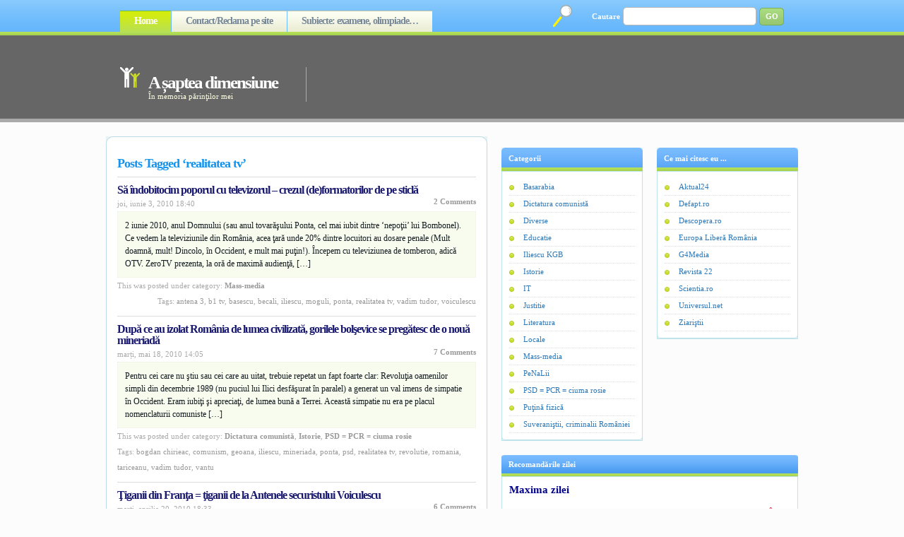

--- FILE ---
content_type: text/html; charset=UTF-8
request_url: https://asapteadimensiune.ro/etichete/realitatea-tv/page/13
body_size: 47325
content:
<!DOCTYPE html PUBLIC "-//W3C//DTD XHTML 1.0 Strict//EN" "https://www.w3.org/TR/xhtml1/DTD/xhtml1-strict.dtd">
<html xmlns="https://www.w3.org/1999/xhtml" lang="ro-RO">
<head profile="https://gmpg.org/xfn/11">

<meta name="google-site-verification" content="U3b0W-WjRXVSnf3C3nPmNc7r27WIeN60qtWNNluV6dM" />

<meta name="msvalidate.01" content="4CC7C9150717F187334E317DDE6A9E79" />

<meta http-equiv="Content-Type" content="text/html; charset=UTF-8" />
<title>

A șaptea dimensiune
</title>
<link rel="stylesheet" href="https://asapteadimensiune.ro/wp-content/themes/asapteadimensiune/style.css" type="text/css" media="screen" />
<link rel="alternate" type="application/rss+xml" title="A șaptea dimensiune RSS Feed" href="https://asapteadimensiune.ro/feed" />
<link rel="pingback" href="https://asapteadimensiune.ro/xmlrpc.php" />
<script src="https://asapteadimensiune.ro/wp-content/themes/asapteadimensiune/js/tabcontent.js" type="text/javascript"></script>

<link rel='dns-prefetch' href='//s.w.org' />
<link rel="alternate" type="application/rss+xml" title="A șaptea dimensiune &raquo; Flux etichetă realitatea tv" href="https://asapteadimensiune.ro/etichete/realitatea-tv/feed" />
		<script type="text/javascript">
			window._wpemojiSettings = {"baseUrl":"https:\/\/s.w.org\/images\/core\/emoji\/11.2.0\/72x72\/","ext":".png","svgUrl":"https:\/\/s.w.org\/images\/core\/emoji\/11.2.0\/svg\/","svgExt":".svg","source":{"concatemoji":"https:\/\/asapteadimensiune.ro\/wp-includes\/js\/wp-emoji-release.min.js?ver=5.1.21"}};
			!function(e,a,t){var n,r,o,i=a.createElement("canvas"),p=i.getContext&&i.getContext("2d");function s(e,t){var a=String.fromCharCode;p.clearRect(0,0,i.width,i.height),p.fillText(a.apply(this,e),0,0);e=i.toDataURL();return p.clearRect(0,0,i.width,i.height),p.fillText(a.apply(this,t),0,0),e===i.toDataURL()}function c(e){var t=a.createElement("script");t.src=e,t.defer=t.type="text/javascript",a.getElementsByTagName("head")[0].appendChild(t)}for(o=Array("flag","emoji"),t.supports={everything:!0,everythingExceptFlag:!0},r=0;r<o.length;r++)t.supports[o[r]]=function(e){if(!p||!p.fillText)return!1;switch(p.textBaseline="top",p.font="600 32px Arial",e){case"flag":return s([55356,56826,55356,56819],[55356,56826,8203,55356,56819])?!1:!s([55356,57332,56128,56423,56128,56418,56128,56421,56128,56430,56128,56423,56128,56447],[55356,57332,8203,56128,56423,8203,56128,56418,8203,56128,56421,8203,56128,56430,8203,56128,56423,8203,56128,56447]);case"emoji":return!s([55358,56760,9792,65039],[55358,56760,8203,9792,65039])}return!1}(o[r]),t.supports.everything=t.supports.everything&&t.supports[o[r]],"flag"!==o[r]&&(t.supports.everythingExceptFlag=t.supports.everythingExceptFlag&&t.supports[o[r]]);t.supports.everythingExceptFlag=t.supports.everythingExceptFlag&&!t.supports.flag,t.DOMReady=!1,t.readyCallback=function(){t.DOMReady=!0},t.supports.everything||(n=function(){t.readyCallback()},a.addEventListener?(a.addEventListener("DOMContentLoaded",n,!1),e.addEventListener("load",n,!1)):(e.attachEvent("onload",n),a.attachEvent("onreadystatechange",function(){"complete"===a.readyState&&t.readyCallback()})),(n=t.source||{}).concatemoji?c(n.concatemoji):n.wpemoji&&n.twemoji&&(c(n.twemoji),c(n.wpemoji)))}(window,document,window._wpemojiSettings);
		</script>
		<style type="text/css">
img.wp-smiley,
img.emoji {
	display: inline !important;
	border: none !important;
	box-shadow: none !important;
	height: 1em !important;
	width: 1em !important;
	margin: 0 .07em !important;
	vertical-align: -0.1em !important;
	background: none !important;
	padding: 0 !important;
}
</style>
	<link rel='stylesheet' id='sgr-css'  href='https://asapteadimensiune.ro/wp-content/plugins/simple-google-recaptcha/sgr.css?ver=1663384801' type='text/css' media='all' />
<link rel='stylesheet' id='wp-block-library-css'  href='https://asapteadimensiune.ro/wp-includes/css/dist/block-library/style.min.css?ver=5.1.21' type='text/css' media='all' />
<link rel='stylesheet' id='wp-pagenavi-css'  href='https://asapteadimensiune.ro/wp-content/plugins/wp-pagenavi/pagenavi-css.css?ver=2.50' type='text/css' media='all' />
<script type='text/javascript'>
/* <![CDATA[ */
var sgr = {"sgr_site_key":"6LdIJq8ZAAAAAGD5zmnsXvnvbw7XjCs-Xhb8qvQb"};
/* ]]> */
</script>
<script type='text/javascript' src='https://asapteadimensiune.ro/wp-content/plugins/simple-google-recaptcha/sgr.js?ver=1663384801'></script>
<link rel='https://api.w.org/' href='https://asapteadimensiune.ro/wp-json/' />
<link rel="EditURI" type="application/rsd+xml" title="RSD" href="https://asapteadimensiune.ro/xmlrpc.php?rsd" />
<link rel="wlwmanifest" type="application/wlwmanifest+xml" href="https://asapteadimensiune.ro/wp-includes/wlwmanifest.xml" /> 
<meta name="generator" content="WordPress 5.1.21" />
<style data-context="foundation-flickity-css">/*! Flickity v2.0.2
https://flickity.metafizzy.co
---------------------------------------------- */.flickity-enabled{position:relative}.flickity-enabled:focus{outline:0}.flickity-viewport{overflow:hidden;position:relative;height:100%}.flickity-slider{position:absolute;width:100%;height:100%}.flickity-enabled.is-draggable{-webkit-tap-highlight-color:transparent;tap-highlight-color:transparent;-webkit-user-select:none;-moz-user-select:none;-ms-user-select:none;user-select:none}.flickity-enabled.is-draggable .flickity-viewport{cursor:move;cursor:-webkit-grab;cursor:grab}.flickity-enabled.is-draggable .flickity-viewport.is-pointer-down{cursor:-webkit-grabbing;cursor:grabbing}.flickity-prev-next-button{position:absolute;top:50%;width:44px;height:44px;border:none;border-radius:50%;background:#fff;background:hsla(0,0%,100%,.75);cursor:pointer;-webkit-transform:translateY(-50%);transform:translateY(-50%)}.flickity-prev-next-button:hover{background:#fff}.flickity-prev-next-button:focus{outline:0;box-shadow:0 0 0 5px #09f}.flickity-prev-next-button:active{opacity:.6}.flickity-prev-next-button.previous{left:10px}.flickity-prev-next-button.next{right:10px}.flickity-rtl .flickity-prev-next-button.previous{left:auto;right:10px}.flickity-rtl .flickity-prev-next-button.next{right:auto;left:10px}.flickity-prev-next-button:disabled{opacity:.3;cursor:auto}.flickity-prev-next-button svg{position:absolute;left:20%;top:20%;width:60%;height:60%}.flickity-prev-next-button .arrow{fill:#333}.flickity-page-dots{position:absolute;width:100%;bottom:-25px;padding:0;margin:0;list-style:none;text-align:center;line-height:1}.flickity-rtl .flickity-page-dots{direction:rtl}.flickity-page-dots .dot{display:inline-block;width:10px;height:10px;margin:0 8px;background:#333;border-radius:50%;opacity:.25;cursor:pointer}.flickity-page-dots .dot.is-selected{opacity:1}</style><style data-context="foundation-slideout-css">.slideout-menu{position:fixed;left:0;top:0;bottom:0;right:auto;z-index:0;width:256px;overflow-y:auto;-webkit-overflow-scrolling:touch;display:none}.slideout-menu.pushit-right{left:auto;right:0}.slideout-panel{position:relative;z-index:1;will-change:transform}.slideout-open,.slideout-open .slideout-panel,.slideout-open body{overflow:hidden}.slideout-open .slideout-menu{display:block}.pushit{display:none}</style><style>.ios7.web-app-mode.has-fixed header{ background-color: rgba(3,122,221,.88);}</style>
<link rel="shortcut icon" href="https://asapteadimensiune.ro/images/Favicon.ico" type="image/x-icon" />

</head>
<body>
	
<div id="fb-root"></div>
<script async defer crossorigin="anonymous" src="https://connect.facebook.net/ro_RO/sdk.js#xfbml=1&version=v11.0" nonce="2nUnTYxO"></script>	
	
<div id="container">

<!-- ^^^^^^^^^^^^^^ header code ^^^^^^^^^^^^^^ -->
<div id="header">

	<div id="pagenav">
	<ul>
	<li class="current_page_item"><a href="https://asapteadimensiune.ro">Home</a></li>
	<li class="page_item page-item-30355"><a href="https://asapteadimensiune.ro/reclama-pe-site">Contact/Reclama pe site</a></li>
<li class="page_item page-item-54096"><a href="https://asapteadimensiune.ro/subiecte-examene-olimpiade">Subiecte: examene, olimpiade…</a></li>
	</ul>
	</div>

	<div id="searchform">
	<form method="get" action="https://asapteadimensiune.ro/">
	<fieldset>
	<label>Cautare</label>
	<input type="text" value="" name="s" id="searchinput" />
	<input type="submit" value="GO" id="searchbutton" />
	</fieldset>
	</form>
	</div>

	<div id="logo">
	<h1><a href="https://asapteadimensiune.ro/" title="A șaptea dimensiune">A șaptea dimensiune</a></h1>
	<div class="description">În memoria părinţilor mei</div>
	</div>

	<div style="padding-top:63px;">
<script async src="https://pagead2.googlesyndication.com/pagead/js/adsbygoogle.js"></script>
<!-- Anunt_orizontal -->
<ins class="adsbygoogle"
     style="display:inline-block;width:600px;height:90px"
     data-ad-client="ca-pub-1053870977522792"
     data-ad-slot="8089560663"></ins>
<script>
     (adsbygoogle = window.adsbygoogle || []).push({});
</script>
</div>

</div>
<div class="clear"></div>

<script type="text/javascript">
if (document.images){
(function(){
var cos, a = /Apple/.test(navigator.vendor), times = a? 20 : 40, speed = a? 40 : 20;
var expConIm = function(im){
im = im || window.event;
if (!expConIm.r.test (im.className))
im = im.target || im.srcElement || null;
if (!im || !expConIm.r.test (im.className))
return;
var e = expConIm,
widthHeight = function(dim){
return dim[0] * cos + dim[1] + 'px';
},
resize = function(){
cos = (1 - Math.cos((e.ims[i].jump / times) * Math.PI)) / 2;
im.style.width = widthHeight (e.ims[i].w);
im.style.height = widthHeight (e.ims[i].h);
if (e.ims[i].d && times > e.ims[i].jump){
++e.ims[i].jump;
e.ims[i].timer = setTimeout(resize, speed);
} else if (!e.ims[i].d && e.ims[i].jump > 0){
--e.ims[i].jump;
e.ims[i].timer = setTimeout(resize, speed);
}
}, d = document.images, i = d.length - 1;
for (i; i > -1; --i)
if(d[i] == im) break;
i = i + im.src;
if (!e.ims[i]){
im.title = '';
e.ims[i] = {im : new Image(), jump : 0};
e.ims[i].im.onload = function(){
e.ims[i].w = [e.ims[i].im.width - im.width, im.width];
e.ims[i].h = [e.ims[i].im.height - im.height, im.height];
e (im);
};
e.ims[i].im.src = im.src;
return;
}
if (e.ims[i].timer) clearTimeout(e.ims[i].timer);
e.ims[i].d = !e.ims[i].d;
resize ();
};

expConIm.ims = {};

expConIm.r = new RegExp('\\bexpando\\b');

if (document.addEventListener){
document.addEventListener('mouseover', expConIm, false);
document.addEventListener('mouseout', expConIm, false);
}
else if (document.attachEvent){
document.attachEvent('onmouseover', expConIm);
document.attachEvent('onmouseout', expConIm);
}
})();
}
</script>

<!-- ^^^^^^^^^^^^^^ header code ^^^^^^^^^^^^^^ -->
<div id="column">


<div class="post">
<div class="post-top"></div>
<div class="entry">

<div class="content">
<h2>Posts Tagged &#8216;realitatea tv&#8217;</h2>


<!-- ^^^^^^^^^^^^^^ search result ^^^^^^^^^^^^^^ -->
<div class="result">

<h3 id="post-858"><a href="https://asapteadimensiune.ro/sa-indobitocim-poporul-cu-televizorul-crezul-deformatorilor-de-pe-sticla.html" rel="bookmark" title="Permanent Link to Să îndobitocim poporul cu televizorul – crezul (de)formatorilor de pe sticlă">Să îndobitocim poporul cu televizorul – crezul (de)formatorilor de pe sticlă</a></h3>

<span class="rdate">joi, iunie 3, 2010 18:40</span>
<span class="rcomment"><a href="https://asapteadimensiune.ro/sa-indobitocim-poporul-cu-televizorul-crezul-deformatorilor-de-pe-sticla.html#comments">2 Comments</a></span>
<div class="clear"></div>

<div class="rsummary"><p>2 iunie 2010, anul Domnului (sau anul tovarăşului Ponta, cel mai iubit dintre ‘nepoţii’ lui Bombonel). Ce vedem la televiziunile din România, acea ţară unde 20% dintre locuitori au dosare penale (Mult doamnă, mult! Dincolo, în Occident, e mult mai puţin!). Începem cu televiziunea de tomberon, adică OTV. ZeroTV prezenta, la oră de maximă audienţă, [&hellip;]</p>
</div>

<span class="rcat">This was posted under category: <a href="https://asapteadimensiune.ro/categoria/mass-media" rel="category tag">Mass-media</a></span>
<span class="rtags">Tags: <a href="https://asapteadimensiune.ro/etichete/antena-3" rel="tag">Antena 3</a>, <a href="https://asapteadimensiune.ro/etichete/b1-tv" rel="tag">b1 tv</a>, <a href="https://asapteadimensiune.ro/etichete/basescu" rel="tag">basescu</a>, <a href="https://asapteadimensiune.ro/etichete/becali" rel="tag">becali</a>, <a href="https://asapteadimensiune.ro/etichete/iliescu" rel="tag">iliescu</a>, <a href="https://asapteadimensiune.ro/etichete/moguli" rel="tag">moguli</a>, <a href="https://asapteadimensiune.ro/etichete/ponta" rel="tag">ponta</a>, <a href="https://asapteadimensiune.ro/etichete/realitatea-tv" rel="tag">realitatea tv</a>, <a href="https://asapteadimensiune.ro/etichete/vadim-tudor" rel="tag">vadim tudor</a>, <a href="https://asapteadimensiune.ro/etichete/voiculescu" rel="tag">voiculescu</a></span>
<div class="clear"></div>

</div>
<!-- ^^^^^^^^^^^^^^ search result ^^^^^^^^^^^^^^ -->


<!-- ^^^^^^^^^^^^^^ search result ^^^^^^^^^^^^^^ -->
<div class="result">

<h3 id="post-847"><a href="https://asapteadimensiune.ro/dupa-ce-au-izolat-romania-de-lumea-civilizata-gorilele-bolsevice-se-pregatesc-de-o-noua-mineriada.html" rel="bookmark" title="Permanent Link to După ce au izolat România de lumea civilizată, gorilele bolşevice se pregătesc de o nouă mineriadă">După ce au izolat România de lumea civilizată, gorilele bolşevice se pregătesc de o nouă mineriadă</a></h3>

<span class="rdate">marți, mai 18, 2010 14:05</span>
<span class="rcomment"><a href="https://asapteadimensiune.ro/dupa-ce-au-izolat-romania-de-lumea-civilizata-gorilele-bolsevice-se-pregatesc-de-o-noua-mineriada.html#comments">7 Comments</a></span>
<div class="clear"></div>

<div class="rsummary"><p>Pentru cei care nu ştiu sau cei care au uitat, trebuie repetat un fapt foarte clar: Revoluţia oamenilor simpli din decembrie 1989 (nu puciul lui Ilici desfăşurat în paralel) a generat un val imens de simpatie în Occident. Eram iubiţi şi apreciaţi, de lumea bună a Terrei. Această simpatie nu era pe placul nomenclaturii comuniste [&hellip;]</p>
</div>

<span class="rcat">This was posted under category: <a href="https://asapteadimensiune.ro/categoria/dictatura-comunista" rel="category tag">Dictatura comunistă</a>, <a href="https://asapteadimensiune.ro/categoria/istorie" rel="category tag">Istorie</a>, <a href="https://asapteadimensiune.ro/categoria/psd-pcr" rel="category tag">PSD = PCR = ciuma rosie</a></span>
<span class="rtags">Tags: <a href="https://asapteadimensiune.ro/etichete/bogdan-chirieac" rel="tag">Bogdan Chirieac</a>, <a href="https://asapteadimensiune.ro/etichete/comunism" rel="tag">comunism</a>, <a href="https://asapteadimensiune.ro/etichete/geoana" rel="tag">geoana</a>, <a href="https://asapteadimensiune.ro/etichete/iliescu" rel="tag">iliescu</a>, <a href="https://asapteadimensiune.ro/etichete/mineriada" rel="tag">mineriada</a>, <a href="https://asapteadimensiune.ro/etichete/ponta" rel="tag">ponta</a>, <a href="https://asapteadimensiune.ro/etichete/psd" rel="tag">psd</a>, <a href="https://asapteadimensiune.ro/etichete/realitatea-tv" rel="tag">realitatea tv</a>, <a href="https://asapteadimensiune.ro/etichete/revolutie" rel="tag">revolutie</a>, <a href="https://asapteadimensiune.ro/etichete/romania" rel="tag">romania</a>, <a href="https://asapteadimensiune.ro/etichete/tariceanu" rel="tag">tariceanu</a>, <a href="https://asapteadimensiune.ro/etichete/vadim-tudor" rel="tag">vadim tudor</a>, <a href="https://asapteadimensiune.ro/etichete/vantu" rel="tag">vantu</a></span>
<div class="clear"></div>

</div>
<!-- ^^^^^^^^^^^^^^ search result ^^^^^^^^^^^^^^ -->


<!-- ^^^^^^^^^^^^^^ search result ^^^^^^^^^^^^^^ -->
<div class="result">

<h3 id="post-829"><a href="https://asapteadimensiune.ro/tiganii-din-franta-tiganii-de-la-antenele-securistului-voiculescu.html" rel="bookmark" title="Permanent Link to Ţiganii din Franţa = ţiganii de la Antenele securistului Voiculescu">Ţiganii din Franţa = ţiganii de la Antenele securistului Voiculescu</a></h3>

<span class="rdate">marți, aprilie 20, 2010 18:33</span>
<span class="rcomment"><a href="https://asapteadimensiune.ro/tiganii-din-franta-tiganii-de-la-antenele-securistului-voiculescu.html#comments">6 Comments</a></span>
<div class="clear"></div>

<div class="rsummary"><p>Atunci când cei din Occident ne confundă cu ţiganii cerşetori, violatori, criminali din civilizatul Apus, nu fac decât ceea ce fac zilnic ziariştii lu’ Peşte de la Antene (de exemplu). Atunci când de Revelion (de Sărbători, în general) aduci ţigani manelişti să ‘distreze’ poporul, nu poţi pretinde respectul francezilor. Atunci când de Revelionul 2010 îl [&hellip;]</p>
</div>

<span class="rcat">This was posted under category: <a href="https://asapteadimensiune.ro/categoria/educatie" rel="category tag">Educatie</a>, <a href="https://asapteadimensiune.ro/categoria/mass-media" rel="category tag">Mass-media</a></span>
<span class="rtags">Tags: <a href="https://asapteadimensiune.ro/etichete/2010" rel="tag">2010</a>, <a href="https://asapteadimensiune.ro/etichete/antena-1" rel="tag">antena 1</a>, <a href="https://asapteadimensiune.ro/etichete/franta" rel="tag">franta</a>, <a href="https://asapteadimensiune.ro/etichete/realitatea-tv" rel="tag">realitatea tv</a>, <a href="https://asapteadimensiune.ro/etichete/revelion" rel="tag">revelion</a>, <a href="https://asapteadimensiune.ro/etichete/romania" rel="tag">romania</a>, <a href="https://asapteadimensiune.ro/etichete/tigani" rel="tag">tigani</a>, <a href="https://asapteadimensiune.ro/etichete/tiganizare" rel="tag">tiganizare</a>, <a href="https://asapteadimensiune.ro/etichete/tv" rel="tag">tv</a>, <a href="https://asapteadimensiune.ro/etichete/voiculescu" rel="tag">voiculescu</a></span>
<div class="clear"></div>

</div>
<!-- ^^^^^^^^^^^^^^ search result ^^^^^^^^^^^^^^ -->


<!-- ^^^^^^^^^^^^^^ search result ^^^^^^^^^^^^^^ -->
<div class="result">

<h3 id="post-777"><a href="https://asapteadimensiune.ro/cazul-handbalistului-marian-cozma-varianta-mioritica.html" rel="bookmark" title="Permanent Link to Cazul handbalistului Marian Cozma, varianta mioritică">Cazul handbalistului Marian Cozma, varianta mioritică</a></h3>

<span class="rdate">duminică, februarie 7, 2010 9:22</span>
<span class="rcomment"><a href="https://asapteadimensiune.ro/cazul-handbalistului-marian-cozma-varianta-mioritica.html#comments">7 Comments</a></span>
<div class="clear"></div>

<div class="rsummary"><p>Spre cinstea lor şi pentru ca dreptatea să nu rămână cu ochii plânşi, autorităţile din Ungaria au finalizat ancheta în cazul uciderii handbalistului Marian Cozma, de către trei ţigani de naţionalitate maghiară (mai multe amănunte aici). Autorul principal riscă închisoare pe viaţa, iar complicii săi zeci de ani de puşcărie. Aşadar, într-un an, autorităţile maghiare [&hellip;]</p>
</div>

<span class="rcat">This was posted under category: <a href="https://asapteadimensiune.ro/categoria/justitie" rel="category tag">Justitie</a>, <a href="https://asapteadimensiune.ro/categoria/mass-media" rel="category tag">Mass-media</a></span>
<span class="rtags">Tags: <a href="https://asapteadimensiune.ro/etichete/antena-3" rel="tag">Antena 3</a>, <a href="https://asapteadimensiune.ro/etichete/basescu" rel="tag">basescu</a>, <a href="https://asapteadimensiune.ro/etichete/criminali" rel="tag">criminali</a>, <a href="https://asapteadimensiune.ro/etichete/marian-cozma" rel="tag">marian cozma</a>, <a href="https://asapteadimensiune.ro/etichete/mugur-ciuvica" rel="tag">mugur ciuvica</a>, <a href="https://asapteadimensiune.ro/etichete/otv" rel="tag">otv</a>, <a href="https://asapteadimensiune.ro/etichete/realitatea-tv" rel="tag">realitatea tv</a>, <a href="https://asapteadimensiune.ro/etichete/tigani" rel="tag">tigani</a>, <a href="https://asapteadimensiune.ro/etichete/tv" rel="tag">tv</a></span>
<div class="clear"></div>

</div>
<!-- ^^^^^^^^^^^^^^ search result ^^^^^^^^^^^^^^ -->


<!-- ^^^^^^^^^^^^^^ search result ^^^^^^^^^^^^^^ -->
<div class="result">

<h3 id="post-741"><a href="https://asapteadimensiune.ro/ce-ne-%e2%80%9cinvata%e2%80%9d-televiziunile-mogulilor.html" rel="bookmark" title="Permanent Link to Ce ne “învaţă” televiziunile mogulilor">Ce ne “învaţă” televiziunile mogulilor</a></h3>

<span class="rdate">sâmbătă, ianuarie 2, 2010 9:41</span>
<span class="rcomment"><a href="https://asapteadimensiune.ro/ce-ne-%e2%80%9cinvata%e2%80%9d-televiziunile-mogulilor.html#comments">6 Comments</a></span>
<div class="clear"></div>

<div class="rsummary"><p>În România, televiziuni precum Antena 3, Realitatea TV sau zeroTV te îngrozesc prin cantitatea de minciuni şi dezinformări pe minut de emisie. De exemplu, în ziua de 1.01.2010, postul securistului Voiculescu, adică Antena 3, realiza o retrospectivă a ultimilor cinci ani de mandat pentru Preşedintele României. Se “zărea” în fiecare afirmaţie ura faţă de respectivul [&hellip;]</p>
</div>

<span class="rcat">This was posted under category: <a href="https://asapteadimensiune.ro/categoria/mass-media" rel="category tag">Mass-media</a></span>
<span class="rtags">Tags: <a href="https://asapteadimensiune.ro/etichete/antena-3" rel="tag">Antena 3</a>, <a href="https://asapteadimensiune.ro/etichete/basarabia" rel="tag">basarabia</a>, <a href="https://asapteadimensiune.ro/etichete/basescu" rel="tag">basescu</a>, <a href="https://asapteadimensiune.ro/etichete/diaconescu" rel="tag">diaconescu</a>, <a href="https://asapteadimensiune.ro/etichete/iliescu" rel="tag">iliescu</a>, <a href="https://asapteadimensiune.ro/etichete/mircea-badea" rel="tag">Mircea Badea</a>, <a href="https://asapteadimensiune.ro/etichete/moguli" rel="tag">moguli</a>, <a href="https://asapteadimensiune.ro/etichete/otv" rel="tag">otv</a>, <a href="https://asapteadimensiune.ro/etichete/psd" rel="tag">psd</a>, <a href="https://asapteadimensiune.ro/etichete/realitatea-tv" rel="tag">realitatea tv</a>, <a href="https://asapteadimensiune.ro/etichete/romania" rel="tag">romania</a>, <a href="https://asapteadimensiune.ro/etichete/tv" rel="tag">tv</a>, <a href="https://asapteadimensiune.ro/etichete/vadim-tudor" rel="tag">vadim tudor</a>, <a href="https://asapteadimensiune.ro/etichete/voiculescu" rel="tag">voiculescu</a></span>
<div class="clear"></div>

</div>
<!-- ^^^^^^^^^^^^^^ search result ^^^^^^^^^^^^^^ -->


<!-- ^^^^^^^^^^^^^^ search result ^^^^^^^^^^^^^^ -->
<div class="result">

<h3 id="post-740"><a href="https://asapteadimensiune.ro/cum-numara-anii-%e2%80%9cziaristii%e2%80%9d-mogulilor.html" rel="bookmark" title="Permanent Link to Cum numără anii “ziariştii” mogulilor">Cum numără anii “ziariştii” mogulilor</a></h3>

<span class="rdate">vineri, ianuarie 1, 2010 9:10</span>
<span class="rcomment"><a href="https://asapteadimensiune.ro/cum-numara-anii-%e2%80%9cziaristii%e2%80%9d-mogulilor.html#comments">5 Comments</a></span>
<div class="clear"></div>

<div class="rsummary"><p>Avem o ţară frumoasă, păcat că-i populată cu producători de televiziune imbecili. Tare ne deranjează pe noi, de fapt pe ei, românaşii verzi, dacă vreun străinaş ne face ţigani. Numai că aici la noi, în Românica, ce vezi de Revelion pe majoritatea posturilor TV (Antena 1, ProTV, NaţionalTV, KanalD)? Manele, tată, la greu. Adică în [&hellip;]</p>
</div>

<span class="rcat">This was posted under category: <a href="https://asapteadimensiune.ro/categoria/mass-media" rel="category tag">Mass-media</a></span>
<span class="rtags">Tags: <a href="https://asapteadimensiune.ro/etichete/cum-numara-anii" rel="tag">cum numara anii</a>, <a href="https://asapteadimensiune.ro/etichete/matematica" rel="tag">matematica</a>, <a href="https://asapteadimensiune.ro/etichete/moguli" rel="tag">moguli</a>, <a href="https://asapteadimensiune.ro/etichete/protv" rel="tag">protv</a>, <a href="https://asapteadimensiune.ro/etichete/realitatea-tv" rel="tag">realitatea tv</a>, <a href="https://asapteadimensiune.ro/etichete/tv" rel="tag">tv</a>, <a href="https://asapteadimensiune.ro/etichete/vantu" rel="tag">vantu</a>, <a href="https://asapteadimensiune.ro/etichete/ziaristi" rel="tag">ziaristi</a></span>
<div class="clear"></div>

</div>
<!-- ^^^^^^^^^^^^^^ search result ^^^^^^^^^^^^^^ -->

</div>

</div>
<div class="post-bottom"></div>
</div>

<!-- ^^^^^^^^^^^^^^ post navigation ^^^^^^^^^^^^^^ -->
<div class="navigation"><center><div class="wp-pagenavi">
<span class="pages">Page 13 of 16</span><a href="https://asapteadimensiune.ro/etichete/realitatea-tv/" class="first" title="&laquo; First">&laquo; First</a><span class="extend">...</span><a href="https://asapteadimensiune.ro/etichete/realitatea-tv/page/10" class="page" title="10">10</a><a href="https://asapteadimensiune.ro/etichete/realitatea-tv/page/12" >&laquo;</a><a href="https://asapteadimensiune.ro/etichete/realitatea-tv/page/12" class="page" title="12">12</a><span class="current">13</span><a href="https://asapteadimensiune.ro/etichete/realitatea-tv/page/14" class="page" title="14">14</a><a href="https://asapteadimensiune.ro/etichete/realitatea-tv/page/14" >&raquo;</a><span class="extend">...</span><a href="https://asapteadimensiune.ro/etichete/realitatea-tv/page/16" class="last" title="Last &raquo;">Last &raquo;</a></div>
</center></div>
<!-- ^^^^^^^^^^^^^^ post navigation ^^^^^^^^^^^^^^ -->


</div>

<div id="sidebar">
<!-- ############################# -->

<!-- ^^^^^^^^^^^^^^ 125x125 px ads template ^^^^^^^^^^^^^^ -->
<!-- ^^^^^^^^^^^^^^ code for advertisements ^^^^^^^^^^^^^^ -->
<!--
<div class="box">
	<h2></h2>

</div>
-->
<!-- ^^^^^^^^^^^^^^ code for advertisements ^^^^^^^^^^^^^^ --><!-- ^^^^^^^^^^^^^^ 125x125 px ads template ^^^^^^^^^^^^^^ -->
	
<div class="fb-page" data-href="https://www.facebook.com/asapteadimensiune" data-tabs="timeline" data-width="400" data-height="200" data-small-header="false" data-adapt-container-width="false" data-hide-cover="false" data-show-facepile="false"><blockquote cite="https://www.facebook.com/asapteadimensiune" class="fb-xfbml-parse-ignore"><a href="https://www.facebook.com/asapteadimensiune">A saptea dimensiune</a></blockquote></div>
<!-- ^^^^^^^^^^^^^^ rss subscription code ^^^^^^^^^^^^^^ -->

<div class="clear"></div>
<!-- ^^^^^^^^^^^^^^ include sidebars ^^^^^^^^^^^^^^ -->
<div class="sidebar">
<ul>

<!-- ^^^^^^^^^^^^^^ widgetize sidebar ^^^^^^^^^^^^^^ -->
<li id="categories-3" class="widget widget_categories"><h2 class="widgettitle">Categorii</h2>
		<ul>
				<li class="cat-item cat-item-7"><a href="https://asapteadimensiune.ro/categoria/basarabia" >Basarabia</a>
</li>
	<li class="cat-item cat-item-8"><a href="https://asapteadimensiune.ro/categoria/dictatura-comunista" >Dictatura comunistă</a>
</li>
	<li class="cat-item cat-item-1"><a href="https://asapteadimensiune.ro/categoria/diverse" >Diverse</a>
</li>
	<li class="cat-item cat-item-38"><a href="https://asapteadimensiune.ro/categoria/educatie" >Educatie</a>
</li>
	<li class="cat-item cat-item-12"><a href="https://asapteadimensiune.ro/categoria/iliescu-kgb" >Iliescu KGB</a>
</li>
	<li class="cat-item cat-item-35"><a href="https://asapteadimensiune.ro/categoria/istorie" >Istorie</a>
</li>
	<li class="cat-item cat-item-5"><a href="https://asapteadimensiune.ro/categoria/it" >IT</a>
</li>
	<li class="cat-item cat-item-3945"><a href="https://asapteadimensiune.ro/categoria/justitie" >Justitie</a>
</li>
	<li class="cat-item cat-item-48"><a href="https://asapteadimensiune.ro/categoria/literatura" >Literatura</a>
</li>
	<li class="cat-item cat-item-9"><a href="https://asapteadimensiune.ro/categoria/locale" >Locale</a>
</li>
	<li class="cat-item cat-item-50"><a href="https://asapteadimensiune.ro/categoria/mass-media" >Mass-media</a>
</li>
	<li class="cat-item cat-item-10"><a href="https://asapteadimensiune.ro/categoria/penalii" >PeNaLii</a>
</li>
	<li class="cat-item cat-item-11"><a href="https://asapteadimensiune.ro/categoria/psd-pcr" >PSD = PCR = ciuma rosie</a>
</li>
	<li class="cat-item cat-item-6"><a href="https://asapteadimensiune.ro/categoria/fizica" >Puţină fizică</a>
</li>
	<li class="cat-item cat-item-6953"><a href="https://asapteadimensiune.ro/categoria/suveranistii-criminalii-romaniei" >Suveraniştii, criminalii României</a>
</li>
		</ul>
			</li>
<!-- ^^^^^^^^^^^^^^ widgetize sidebar ^^^^^^^^^^^^^^ -->

</ul>
</div><div class="sidebar" style="margin-right:0">
<ul>

<!-- ^^^^^^^^^^^^^^ widgetize sidebar ^^^^^^^^^^^^^^ -->
<li id="linkcat-2" class="widget widget_links"><h2 class="widgettitle">Ce mai citesc eu ...</h2>

	<ul class='xoxo blogroll'>
<li><a href="https://www.aktual24.ro/" title="Aktual24" target="_blank">Aktual24</a></li>
<li><a href="https://defapt.ro/" title="Defapt.ro">Defapt.ro</a></li>
<li><a href="https://www.descopera.ro/" title="Descopera.ro" target="_blank">Descopera.ro</a></li>
<li><a href="https://romania.europalibera.org/" title="Europa Liberă România" target="_blank">Europa Liberă România</a></li>
<li><a href="https://www.g4media.ro/" title="Stiri, analize, reactii" target="_blank">G4Media</a></li>
<li><a href="https://revista22.ro/" target="_blank">Revista 22</a></li>
<li><a href="https://www.scientia.ro/" title="Scientia.ro" target="_blank">Scientia.ro</a></li>
<li><a href="https://universul.net/" title="https://universul.net/">Universul.net</a></li>
<li><a href="https://ziaristii.com/" title="Platforma jurnaliştilor liberi" target="_blank">Ziariştii</a></li>

	</ul>
</li>

<!-- ^^^^^^^^^^^^^^ widgetize sidebar ^^^^^^^^^^^^^^ -->

</ul>
</div><div class="clear"></div>
<!-- ^^^^^^^^^^^^^^ include sidebars ^^^^^^^^^^^^^^ -->

<div class="box">
	<h2>Recomandările zilei</h2>
		<div class="sidebardivbox">
<span style="font-weight:bold;font-size:15px;color:#00008b;">Maxima zilei</span><br/><br/><span style="font-weight:bold;font-size:12px;color:#dc143c;">Ceauşescu a fost cel mai mare globalist. Toată producţia o vindea afară. În ţară mai ţinea doar suveranismul. Era plin de suveranism în magazine. (<a href="https://www.facebook.com/cornel.caruntu/" target="_blank" style="font-weight:bold;color:#0059b3;">Dumitru Căruntu</a>, admin-ul site-ului „A şaptea dimensiune”)</span><br/><br/>

<script type="text/javascript" async src="//pagead2.googlesyndication.com/pagead/js/adsbygoogle.js"></script>
<!-- Anunt4 -->
<ins class="adsbygoogle"
     style="display:inline-block;width:336px;height:280px"
     data-ad-client="ca-pub-1053870977522792"
     data-ad-slot="2260529718"></ins>
<script type="text/javascript">
(adsbygoogle = window.adsbygoogle || []).push({});
</script><br/><br/>

			<span style="font-weight:bold;font-size:15px;color:#00008b;">Poza zilei</span><br/><br/><span style="font-weight:bold;font-size:12px;color:#ff0000;">Dictatura tiranului Ceauşescu: bunica mea avea, în anii ’80, o pensie de 60 de lei, după 20 de ani de muncă la colhoz (o franzelă în anii ’80 avea preţul de 4,50 lei).<br/><br/><a href="https://asapteadimensiune.ro/58832.html" target="_blank" style="font-weight:bold;color:#0059b3;">Sursa textului de mai sus</a></span><br/><br/><a href="https://asapteadimensiune.ro/poze_4/Comunism_75.jpg" target="_blank"><img src="https://asapteadimensiune.ro/poze_4/Comunism_75.jpg" width="400px" height="268px" alt="Imagine din dictatura comunistă/ceauşistă" title="Imagine din dictatura comunistă/ceauşistă" /></a><br/><br/><a href="https://asapteadimensiune.ro/poze_4/Simion_Sosoaca_Georgescu.jpg" target="_blank"><img src="https://asapteadimensiune.ro/poze_4/Simion_Sosoaca_Georgescu.jpg" width="400px" height="225px" alt="Simion, Şoşoacă, Georgescu" title="Simion, Şoşoacă, Georgescu" /></a><br/><br/>

<span style="font-weight:bold;font-size:15px;color:#00008b;">Citește, analizează, discerne</span><br/><br/><p style="font-weight:bold;font-size:12px;color:#363661;background-color:#191970;padding:6px;"><a href="https://asapteadimensiune.ro/la-guban-psd-ul-si-a-bagat-picioarele-in-ea-de-proprietate.html" target="_blank" style="font-weight:bold;color:#f0f8ff;">La Guban, PSD-ul şi-a băgat picioarele în ea de proprietate</a><br/><br/><a href="https://asapteadimensiune.ro/cum-erau-musamalizate-furturile-din-sistemul-medical-de-catre-psd-ciuma-rosie.html" target="_blank" style="font-weight:bold;color:#ffe4c4;">Cum erau muşamalizate furturile din sistemul medical de către PSD = ciuma roşie</a><br/><br/><a href="https://asapteadimensiune.ro/cum-a-furat-petre-daea-finul-danei-nastase-sotia-puscariasului-adrian-nastase-taranul-roman-si-statul-roman-adica-pe-noi-toti.html" target="_blank" style="font-weight:bold;color:#ffd700;">Cum a furat Petre Daea, finul Danei Năstase, soţia puşcăriaşului Adrian Năstase, ţăranul român şi statul român, adică pe noi toţi</a><br/><br/><a href="https://asapteadimensiune.ro/esti-puscarias-adica-un-gunoi-care-a-facut-rau-semenilor-si-vrei-sa-fii-liber-nicio-problema-are-grija-tatuca-infractorilor-psd-ciuma-rosie-de-tine.html" target="_blank" style="font-weight:bold;color:#fffff0;">Eşti puşcăriaş, adică un gunoi care a făcut rău semenilor, şi vrei să fii liber? Nicio problemă, are grijă tătuca infractorilor, PSD = ciuma roşie, de tine!</a><br/><br/><a href="https://asapteadimensiune.ro/pe-cei-din-psd-ciuma-rosie-coruptia-i-a-facut-neoameni-ii.html" target="_blank" style="font-weight:bold;color:#f5fffa;">Pe cei din PSD = ciuma roşie, corupţia i-a făcut (ne)oameni (II)</a></p><p style="font-weight:bold;font-size:12px;color:#161f22;background-color:#fbfbfb;padding:6px;"><a href="https://asapteadimensiune.ro/mafiotul-psd-ist-fost-prm-ist-codrin-stefanescu-are-si-certificat-fals-de-revolutionar.html" target="_blank" style="font-weight:bold;color:#0047ff;">Mafiotul PSD-ist, fost PRM-ist, Codrin Ştefănescu are şi certificat, fals, de revoluţionar</a><br/><br/><a href="https://asapteadimensiune.ro/spovedania-unui-convins.html" target="_blank" style="font-weight:bold;color:#de4c1b;">Spovedania unui convins</a><br/><br/><a href="https://asapteadimensiune.ro/pcr-ul-pile-cunostinte-relatii-din-injustitia-romaneasca.html" target="_blank" style="font-weight:bold;color:#753d50;">PCR-ul (pile-cunoştinţe-relaţii) din (in)justiţia românească</a><br/><br/><a href="https://asapteadimensiune.ro/eroul-basarabean-ioan-pelivan-ctitor-al-marii-uniri-din-1918-ucis-de-comunisti.html" target="_blank" style="font-weight:bold;color:#ff7733;">Eroul basarabean Ioan Pelivan, ctitor al Marii Uniri din 1918, ucis de comunişti</a><br/><br/><a href="https://asapteadimensiune.ro/cum-a-ucis-dictatura-comunista-pe-cei-mai-buni-fii-ai-neamului-romanesc.html" target="_blank" style="font-weight:bold;color:#353547;">Cum a ucis dictatura comunistă pe cei mai buni fii ai neamului românesc</a></p><br/><a href="https://event.2performant.com/events/click?ad_type=banner&unique=4a4af8ef9&aff_code=d7f9fff0a&campaign_unique=4ae47c7ef" target="_blank" rel="nofollow"><img src="https://img.2performant.com/system/paperclip/banner_pictures/pics/91767/original/91767.jpg" alt="pint.ro%20" title="pint.ro%20" border="0" height="280px" width="336px"/></a><br/><br/><a href="https://event.2performant.com/events/click?ad_type=banner&unique=51bafdbe8&aff_code=d7f9fff0a&campaign_unique=6390e3cfb" target="_blank" rel="nofollow"><img src="https://img.2performant.com/system/paperclip/banner_pictures/pics/265885/original/265885.jpg" alt="drmax.ro/" title="drmax.ro/" border="0" height="250px" width="300px"/></a>

		</div>

</div>

<!-- ^^^^^^^^^^^^^^ tabbed content ^^^^^^^^^^^^^^ -->
<ul id="tabs" class="tabs">
<li><a href="#" rel="tab1">&nbsp;&nbsp;Articole noi&nbsp;&nbsp;</a></li>
<li><a href="#" rel="tab2">&nbsp;&nbsp;Comentarii recente&nbsp;&nbsp;</a></li>
<li><a href="#" rel="tab3" class="selected">&nbsp;Etichete&nbsp;</a></li>
</ul>

<div id="tab1" class="tabcontent">
<ul>
<li><a href="https://asapteadimensiune.ro/despre-dictatura-ceausista-comunista-si-despre-alte-evenimente.html" title="Despre dictatura ceauşistă/comunistă şi despre alte evenimente">Despre dictatura ceauşistă/comunistă şi despre alte evenimente</a>
<span><a href="https://asapteadimensiune.ro/despre-dictatura-ceausista-comunista-si-despre-alte-evenimente.html#respond">0 Comments</a> Since miercuri, ianuarie 21, 2026, 19:54</span></li>
<li><a href="https://asapteadimensiune.ro/evenimente-si-ganduri-de-ianuarie-2026.html" title="Evenimente şi gânduri de ianuarie 2026">Evenimente şi gânduri de ianuarie 2026</a>
<span><a href="https://asapteadimensiune.ro/evenimente-si-ganduri-de-ianuarie-2026.html#respond">0 Comments</a> Since sâmbătă, ianuarie 17, 2026, 19:43</span></li>
<li><a href="https://asapteadimensiune.ro/ganduri-si-evenimente-de-inceput-de-an-iii.html" title="Gânduri şi evenimente de început de an (III)">Gânduri şi evenimente de început de an (III)</a>
<span><a href="https://asapteadimensiune.ro/ganduri-si-evenimente-de-inceput-de-an-iii.html#respond">0 Comments</a> Since sâmbătă, ianuarie 10, 2026, 18:35</span></li>
<li><a href="https://asapteadimensiune.ro/despre-trei-dictaturi-criminale-rusia-iran-venezuela.html" title="Despre trei dictaturi criminale: Rusia, Iran, Venezuela">Despre trei dictaturi criminale: Rusia, Iran, Venezuela</a>
<span><a href="https://asapteadimensiune.ro/despre-trei-dictaturi-criminale-rusia-iran-venezuela.html#respond">0 Comments</a> Since sâmbătă, ianuarie 10, 2026, 10:05</span></li>
<li><a href="https://asapteadimensiune.ro/despre-dictatura-ceausista-comunista.html" title="Despre dictatura ceauşistă/comunistă">Despre dictatura ceauşistă/comunistă</a>
<span><a href="https://asapteadimensiune.ro/despre-dictatura-ceausista-comunista.html#respond">0 Comments</a> Since joi, ianuarie 8, 2026, 18:56</span></li>
</ul>
</div>

<div id="tab2" class="tabcontent">

<ul>
	<li><a href="https://asapteadimensiune.ro/octavian-goga-romania-tara-de-secaturi-tara-minora.html#comment-492039" title="on Octavian Goga: "România, ţară de secături, ţară minoră""><strong>Davinci</strong></a>: Adevărat, ăsta-i ADN-ul mioritic taică!...</li>
	<li><a href="https://asapteadimensiune.ro/turnatorul-la-securitatea-comunista-marian-oprisan-dictatorul-psd-ist-al-judetului-vrancea.html#comment-492016" title="on Turnătorul la Securitatea comunistă Marian Oprişan – dictatorul PSD-ist al judeţului Vrancea"><strong>Fărcaș</strong></a>: Cutrele comuniste, securiste,sub oblăduirea lui Il...</li>
	<li><a href="https://asapteadimensiune.ro/coruptia-politistilor-naste-mafioti-si-o-tara-bananiera-controlata-de-mafie.html#comment-492015" title="on Corupţia poliţiştilor naşte mafioţi; şi o ţară bananieră controlată de mafie"><strong>Stelian Ion</strong></a>: La Harghita era la fel pe vremuri! Toate jagardele...</li>
	<li><a href="https://asapteadimensiune.ro/adevarul-unicul-si-marele-adevar-despre-comunismul-criminal.html#comment-492014" title="on Adevărul, unicul şi marele adevăr, despre comunismul criminal"><strong>Ulici Petru</strong></a>: Am trăit în comunism pînă la vârsta de 31,și 4 lun...</li>
	<li><a href="https://asapteadimensiune.ro/cine-este-victor-ponta.html#comment-492012" title="on Cristian Panait, înainte să moară: „Câinele ăsta de Ponta m-a omorât!”"><strong>Mari Stan</strong></a>: Nu pare o surpriză. Modul nonșalant în care povest...</li>
</ul></div>

<div id="tab3" class="tabcontent">
<a href="https://asapteadimensiune.ro/etichete/antena-3" class="tag-cloud-link tag-link-155 tag-link-position-1" style="font-size: 8.8863636363636pt;" aria-label="Antena 3 (251 de elemente)">Antena 3</a>
<a href="https://asapteadimensiune.ro/etichete/a-saptea-dimensiune" class="tag-cloud-link tag-link-1264 tag-link-position-2" style="font-size: 12.704545454545pt;" aria-label="a saptea dimensiune (909 elemente)">a saptea dimensiune</a>
<a href="https://asapteadimensiune.ro/etichete/basescu" class="tag-cloud-link tag-link-220 tag-link-position-3" style="font-size: 9.5681818181818pt;" aria-label="basescu (313 elemente)">basescu</a>
<a href="https://asapteadimensiune.ro/etichete/ceausescu" class="tag-cloud-link tag-link-166 tag-link-position-4" style="font-size: 12.363636363636pt;" aria-label="ceausescu (813 elemente)">ceausescu</a>
<a href="https://asapteadimensiune.ro/etichete/ciuma-rosie" class="tag-cloud-link tag-link-1012 tag-link-position-5" style="font-size: 8.2727272727273pt;" aria-label="ciuma rosie (205 elemente)">ciuma rosie</a>
<a href="https://asapteadimensiune.ro/etichete/comunism" class="tag-cloud-link tag-link-15 tag-link-position-6" style="font-size: 12.022727272727pt;" aria-label="comunism (728 de elemente)">comunism</a>
<a href="https://asapteadimensiune.ro/etichete/corupti" class="tag-cloud-link tag-link-76 tag-link-position-7" style="font-size: 9.1590909090909pt;" aria-label="corupti (274 de elemente)">corupti</a>
<a href="https://asapteadimensiune.ro/etichete/criminali" class="tag-cloud-link tag-link-89 tag-link-position-8" style="font-size: 9.5pt;" aria-label="criminali (308 elemente)">criminali</a>
<a href="https://asapteadimensiune.ro/etichete/dragnea" class="tag-cloud-link tag-link-158 tag-link-position-9" style="font-size: 8.9545454545455pt;" aria-label="dragnea (257 de elemente)">dragnea</a>
<a href="https://asapteadimensiune.ro/etichete/dumitru-caruntu" class="tag-cloud-link tag-link-6102 tag-link-position-10" style="font-size: 9.2272727272727pt;" aria-label="dumitru caruntu (279 de elemente)">dumitru caruntu</a>
<a href="https://asapteadimensiune.ro/etichete/facebook" class="tag-cloud-link tag-link-122 tag-link-position-11" style="font-size: 13.659090909091pt;" aria-label="facebook (1.259 de elemente)">facebook</a>
<a href="https://asapteadimensiune.ro/etichete/iliescu" class="tag-cloud-link tag-link-13 tag-link-position-12" style="font-size: 11.886363636364pt;" aria-label="iliescu (687 de elemente)">iliescu</a>
<a href="https://asapteadimensiune.ro/etichete/infractori" class="tag-cloud-link tag-link-134 tag-link-position-13" style="font-size: 9.0909090909091pt;" aria-label="infractori (268 de elemente)">infractori</a>
<a href="https://asapteadimensiune.ro/etichete/invatamant" class="tag-cloud-link tag-link-39 tag-link-position-14" style="font-size: 8.6136363636364pt;" aria-label="invatamant (230 de elemente)">invatamant</a>
<a href="https://asapteadimensiune.ro/etichete/iohannis" class="tag-cloud-link tag-link-152 tag-link-position-15" style="font-size: 8pt;" aria-label="Iohannis (187 de elemente)">Iohannis</a>
<a href="https://asapteadimensiune.ro/etichete/liberali" class="tag-cloud-link tag-link-47 tag-link-position-16" style="font-size: 8.1363636363636pt;" aria-label="liberali (195 de elemente)">liberali</a>
<a href="https://asapteadimensiune.ro/etichete/mafia" class="tag-cloud-link tag-link-880 tag-link-position-17" style="font-size: 8.6818181818182pt;" aria-label="mafia (231 de elemente)">mafia</a>
<a href="https://asapteadimensiune.ro/etichete/nastase" class="tag-cloud-link tag-link-145 tag-link-position-18" style="font-size: 10.590909090909pt;" aria-label="nastase (448 de elemente)">nastase</a>
<a href="https://asapteadimensiune.ro/etichete/ponta" class="tag-cloud-link tag-link-120 tag-link-position-19" style="font-size: 10.727272727273pt;" aria-label="ponta (464 de elemente)">ponta</a>
<a href="https://asapteadimensiune.ro/etichete/psd" class="tag-cloud-link tag-link-19 tag-link-position-20" style="font-size: 14pt;" aria-label="psd (1.396 de elemente)">psd</a>
<a href="https://asapteadimensiune.ro/etichete/putin" class="tag-cloud-link tag-link-164 tag-link-position-21" style="font-size: 9.0227272727273pt;" aria-label="putin (262 de elemente)">putin</a>
<a href="https://asapteadimensiune.ro/etichete/religie" class="tag-cloud-link tag-link-75 tag-link-position-22" style="font-size: 10.181818181818pt;" aria-label="religie (391 de elemente)">religie</a>
<a href="https://asapteadimensiune.ro/etichete/romania" class="tag-cloud-link tag-link-4 tag-link-position-23" style="font-size: 13.25pt;" aria-label="romania (1.097 de elemente)">romania</a>
<a href="https://asapteadimensiune.ro/etichete/securisti" class="tag-cloud-link tag-link-34 tag-link-position-24" style="font-size: 9.9090909090909pt;" aria-label="securisti (350 de elemente)">securisti</a>
<a href="https://asapteadimensiune.ro/etichete/securitatea" class="tag-cloud-link tag-link-903 tag-link-position-25" style="font-size: 9.4318181818182pt;" aria-label="securitatea (302 elemente)">securitatea</a>
<a href="https://asapteadimensiune.ro/etichete/tariceanu" class="tag-cloud-link tag-link-159 tag-link-position-26" style="font-size: 8.2045454545455pt;" aria-label="tariceanu (197 de elemente)">tariceanu</a>
<a href="https://asapteadimensiune.ro/etichete/tigani" class="tag-cloud-link tag-link-22 tag-link-position-27" style="font-size: 9.0909090909091pt;" aria-label="tigani (271 de elemente)">tigani</a>
<a href="https://asapteadimensiune.ro/etichete/tv" class="tag-cloud-link tag-link-53 tag-link-position-28" style="font-size: 8.0681818181818pt;" aria-label="tv (188 de elemente)">tv</a>
<a href="https://asapteadimensiune.ro/etichete/usl" class="tag-cloud-link tag-link-133 tag-link-position-29" style="font-size: 8.8863636363636pt;" aria-label="usl (250 de elemente)">usl</a>
<a href="https://asapteadimensiune.ro/etichete/voiculescu" class="tag-cloud-link tag-link-174 tag-link-position-30" style="font-size: 9.7727272727273pt;" aria-label="voiculescu (334 de elemente)">voiculescu</a></div>

<script type="text/javascript">
var countries=new ddtabcontent("tabs")
countries.setpersist(false)
countries.setselectedClassTarget("link")
countries.init()
</script>
<!-- ^^^^^^^^^^^^^^ tabbed content ^^^^^^^^^^^^^^ -->

<!-- ############################# -->
</div><!-- ^^^^^^^^^^^^^^ clear column and sidebar ^^^^^^^^^^^^^^ -->
<div class="clear"></div>
</div>
<!-- ^^^^^^^^^^^^^^ end container :) // -->

<!-- ^^^^^^^^^^^^^^ footer code ^^^^^^^^^^^^^^ -->
<div id="footer">
	<div id="footercontent">

		<ul>
		<li><a href="https://asapteadimensiune.ro">Home</a></li>
		<li class="page_item page-item-30355"><a href="https://asapteadimensiune.ro/reclama-pe-site">Contact/Reclama pe site</a></li>
<li class="page_item page-item-54096"><a href="https://asapteadimensiune.ro/subiecte-examene-olimpiade">Subiecte: examene, olimpiade…</a></li>
		</ul>
		<div class="copyright">Copyright &copy;2008-2026 <a href="https://asapteadimensiune.ro">A șaptea dimensiune</a>. </div>


		<div class="property"></div>	
	</div>
<!-- ########################### -->
</div>
<div id="footer2">

<script async src="https://pagead2.googlesyndication.com/pagead/js/adsbygoogle.js"></script>
<!-- Subsol -->
<ins class="adsbygoogle"
     style="display:inline-block;width:980px;height:90px"
     data-ad-client="ca-pub-1053870977522792"
     data-ad-slot="1342400436"></ins>
<script>
     (adsbygoogle = window.adsbygoogle || []).push({});
</script>

<!-- ########################### -->
</div>
<!-- ^^^^^^^^^^^^^^ footer code ^^^^^^^^^^^^^^ -->

<!-- Powered by WPtouch: 4.3.62 --><script type='text/javascript' src='https://asapteadimensiune.ro/wp-includes/js/wp-embed.min.js?ver=5.1.21'></script>

</body>
</html>


--- FILE ---
content_type: text/html; charset=utf-8
request_url: https://www.google.com/recaptcha/api2/aframe
body_size: 268
content:
<!DOCTYPE HTML><html><head><meta http-equiv="content-type" content="text/html; charset=UTF-8"></head><body><script nonce="K-PoXFeV-CpTzUw_6BTUiw">/** Anti-fraud and anti-abuse applications only. See google.com/recaptcha */ try{var clients={'sodar':'https://pagead2.googlesyndication.com/pagead/sodar?'};window.addEventListener("message",function(a){try{if(a.source===window.parent){var b=JSON.parse(a.data);var c=clients[b['id']];if(c){var d=document.createElement('img');d.src=c+b['params']+'&rc='+(localStorage.getItem("rc::a")?sessionStorage.getItem("rc::b"):"");window.document.body.appendChild(d);sessionStorage.setItem("rc::e",parseInt(sessionStorage.getItem("rc::e")||0)+1);localStorage.setItem("rc::h",'1769292832859');}}}catch(b){}});window.parent.postMessage("_grecaptcha_ready", "*");}catch(b){}</script></body></html>